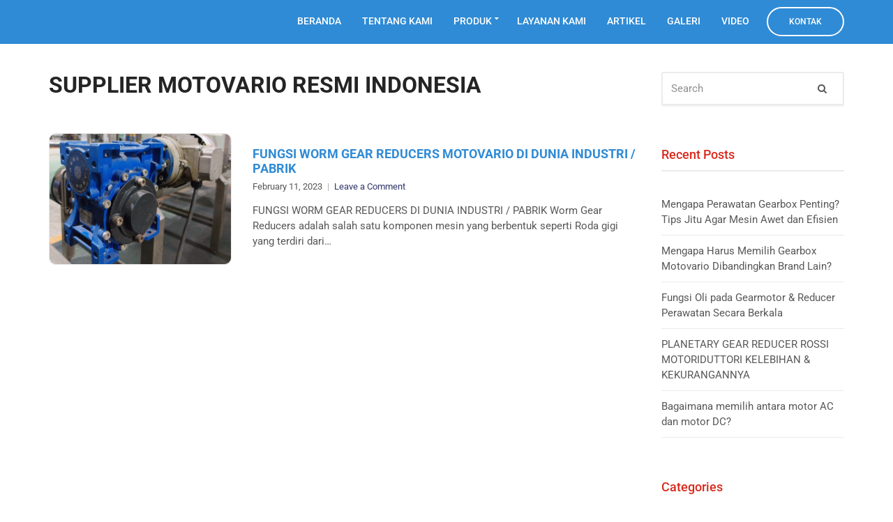

--- FILE ---
content_type: text/html; charset=UTF-8
request_url: https://gearmotorindo.com/tag/supplier-motovario-resmi-indonesia/
body_size: 9817
content:
<!doctype html><html dir="ltr" lang="en-US" prefix="og: https://ogp.me/ns#"><head><meta charset="UTF-8"><meta name="viewport" content="width=device-width, initial-scale=1"><title>SUPPLIER MOTOVARIO RESMI INDONESIA - PT. Multi Teknik Telaga Indonesia</title><meta name="robots" content="max-image-preview:large" /><link rel="canonical" href="https://gearmotorindo.com/tag/supplier-motovario-resmi-indonesia/" /><meta name="generator" content="All in One SEO (AIOSEO) 4.9.3" /> <script type="application/ld+json" class="aioseo-schema">{"@context":"https:\/\/schema.org","@graph":[{"@type":"BreadcrumbList","@id":"https:\/\/gearmotorindo.com\/tag\/supplier-motovario-resmi-indonesia\/#breadcrumblist","itemListElement":[{"@type":"ListItem","@id":"https:\/\/gearmotorindo.com#listItem","position":1,"name":"Home","item":"https:\/\/gearmotorindo.com","nextItem":{"@type":"ListItem","@id":"https:\/\/gearmotorindo.com\/tag\/supplier-motovario-resmi-indonesia\/#listItem","name":"SUPPLIER MOTOVARIO RESMI INDONESIA"}},{"@type":"ListItem","@id":"https:\/\/gearmotorindo.com\/tag\/supplier-motovario-resmi-indonesia\/#listItem","position":2,"name":"SUPPLIER MOTOVARIO RESMI INDONESIA","previousItem":{"@type":"ListItem","@id":"https:\/\/gearmotorindo.com#listItem","name":"Home"}}]},{"@type":"CollectionPage","@id":"https:\/\/gearmotorindo.com\/tag\/supplier-motovario-resmi-indonesia\/#collectionpage","url":"https:\/\/gearmotorindo.com\/tag\/supplier-motovario-resmi-indonesia\/","name":"SUPPLIER MOTOVARIO RESMI INDONESIA - PT. Multi Teknik Telaga Indonesia","inLanguage":"en-US","isPartOf":{"@id":"https:\/\/gearmotorindo.com\/#website"},"breadcrumb":{"@id":"https:\/\/gearmotorindo.com\/tag\/supplier-motovario-resmi-indonesia\/#breadcrumblist"}},{"@type":"Organization","@id":"https:\/\/gearmotorindo.com\/#organization","name":"PT. Multi Teknik Telaga Indonesia","description":"Sole Distributor in Indonesia","url":"https:\/\/gearmotorindo.com\/"},{"@type":"WebSite","@id":"https:\/\/gearmotorindo.com\/#website","url":"https:\/\/gearmotorindo.com\/","name":"PT. Multi Teknik Telaga Indonesia","description":"Sole Distributor in Indonesia","inLanguage":"en-US","publisher":{"@id":"https:\/\/gearmotorindo.com\/#organization"}}]}</script> <link rel='dns-prefetch' href='//static.addtoany.com' /><link rel="alternate" type="application/rss+xml" title="PT. Multi Teknik Telaga Indonesia &raquo; Feed" href="https://gearmotorindo.com/feed/" /><link rel="alternate" type="application/rss+xml" title="PT. Multi Teknik Telaga Indonesia &raquo; Comments Feed" href="https://gearmotorindo.com/comments/feed/" /><link rel="alternate" type="application/rss+xml" title="PT. Multi Teknik Telaga Indonesia &raquo; SUPPLIER MOTOVARIO RESMI INDONESIA Tag Feed" href="https://gearmotorindo.com/tag/supplier-motovario-resmi-indonesia/feed/" /><style id='wp-img-auto-sizes-contain-inline-css' type='text/css'>img:is([sizes=auto i],[sizes^="auto," i]){contain-intrinsic-size:3000px 1500px}</style><style id='wp-emoji-styles-inline-css' type='text/css'>img.wp-smiley,img.emoji{display:inline!important;border:none!important;box-shadow:none!important;height:1em!important;width:1em!important;margin:0 0.07em!important;vertical-align:-0.1em!important;background:none!important;padding:0!important}</style><link data-optimized="1" rel='stylesheet' id='wp-block-library-css' href='https://gearmotorindo.com/wp-content/litespeed/css/7889c9564abddc0db502ab3442630385.css?ver=69aa6' type='text/css' media='all' /><style id='global-styles-inline-css' type='text/css'>:root{--wp--preset--aspect-ratio--square:1;--wp--preset--aspect-ratio--4-3:4/3;--wp--preset--aspect-ratio--3-4:3/4;--wp--preset--aspect-ratio--3-2:3/2;--wp--preset--aspect-ratio--2-3:2/3;--wp--preset--aspect-ratio--16-9:16/9;--wp--preset--aspect-ratio--9-16:9/16;--wp--preset--color--black:#000000;--wp--preset--color--cyan-bluish-gray:#abb8c3;--wp--preset--color--white:#ffffff;--wp--preset--color--pale-pink:#f78da7;--wp--preset--color--vivid-red:#cf2e2e;--wp--preset--color--luminous-vivid-orange:#ff6900;--wp--preset--color--luminous-vivid-amber:#fcb900;--wp--preset--color--light-green-cyan:#7bdcb5;--wp--preset--color--vivid-green-cyan:#00d084;--wp--preset--color--pale-cyan-blue:#8ed1fc;--wp--preset--color--vivid-cyan-blue:#0693e3;--wp--preset--color--vivid-purple:#9b51e0;--wp--preset--gradient--vivid-cyan-blue-to-vivid-purple:linear-gradient(135deg,rgb(6,147,227) 0%,rgb(155,81,224) 100%);--wp--preset--gradient--light-green-cyan-to-vivid-green-cyan:linear-gradient(135deg,rgb(122,220,180) 0%,rgb(0,208,130) 100%);--wp--preset--gradient--luminous-vivid-amber-to-luminous-vivid-orange:linear-gradient(135deg,rgb(252,185,0) 0%,rgb(255,105,0) 100%);--wp--preset--gradient--luminous-vivid-orange-to-vivid-red:linear-gradient(135deg,rgb(255,105,0) 0%,rgb(207,46,46) 100%);--wp--preset--gradient--very-light-gray-to-cyan-bluish-gray:linear-gradient(135deg,rgb(238,238,238) 0%,rgb(169,184,195) 100%);--wp--preset--gradient--cool-to-warm-spectrum:linear-gradient(135deg,rgb(74,234,220) 0%,rgb(151,120,209) 20%,rgb(207,42,186) 40%,rgb(238,44,130) 60%,rgb(251,105,98) 80%,rgb(254,248,76) 100%);--wp--preset--gradient--blush-light-purple:linear-gradient(135deg,rgb(255,206,236) 0%,rgb(152,150,240) 100%);--wp--preset--gradient--blush-bordeaux:linear-gradient(135deg,rgb(254,205,165) 0%,rgb(254,45,45) 50%,rgb(107,0,62) 100%);--wp--preset--gradient--luminous-dusk:linear-gradient(135deg,rgb(255,203,112) 0%,rgb(199,81,192) 50%,rgb(65,88,208) 100%);--wp--preset--gradient--pale-ocean:linear-gradient(135deg,rgb(255,245,203) 0%,rgb(182,227,212) 50%,rgb(51,167,181) 100%);--wp--preset--gradient--electric-grass:linear-gradient(135deg,rgb(202,248,128) 0%,rgb(113,206,126) 100%);--wp--preset--gradient--midnight:linear-gradient(135deg,rgb(2,3,129) 0%,rgb(40,116,252) 100%);--wp--preset--font-size--small:13px;--wp--preset--font-size--medium:20px;--wp--preset--font-size--large:36px;--wp--preset--font-size--x-large:42px;--wp--preset--spacing--20:0.44rem;--wp--preset--spacing--30:0.67rem;--wp--preset--spacing--40:1rem;--wp--preset--spacing--50:1.5rem;--wp--preset--spacing--60:2.25rem;--wp--preset--spacing--70:3.38rem;--wp--preset--spacing--80:5.06rem;--wp--preset--shadow--natural:6px 6px 9px rgba(0, 0, 0, 0.2);--wp--preset--shadow--deep:12px 12px 50px rgba(0, 0, 0, 0.4);--wp--preset--shadow--sharp:6px 6px 0px rgba(0, 0, 0, 0.2);--wp--preset--shadow--outlined:6px 6px 0px -3px rgb(255, 255, 255), 6px 6px rgb(0, 0, 0);--wp--preset--shadow--crisp:6px 6px 0px rgb(0, 0, 0)}:where(.is-layout-flex){gap:.5em}:where(.is-layout-grid){gap:.5em}body .is-layout-flex{display:flex}.is-layout-flex{flex-wrap:wrap;align-items:center}.is-layout-flex>:is(*,div){margin:0}body .is-layout-grid{display:grid}.is-layout-grid>:is(*,div){margin:0}:where(.wp-block-columns.is-layout-flex){gap:2em}:where(.wp-block-columns.is-layout-grid){gap:2em}:where(.wp-block-post-template.is-layout-flex){gap:1.25em}:where(.wp-block-post-template.is-layout-grid){gap:1.25em}.has-black-color{color:var(--wp--preset--color--black)!important}.has-cyan-bluish-gray-color{color:var(--wp--preset--color--cyan-bluish-gray)!important}.has-white-color{color:var(--wp--preset--color--white)!important}.has-pale-pink-color{color:var(--wp--preset--color--pale-pink)!important}.has-vivid-red-color{color:var(--wp--preset--color--vivid-red)!important}.has-luminous-vivid-orange-color{color:var(--wp--preset--color--luminous-vivid-orange)!important}.has-luminous-vivid-amber-color{color:var(--wp--preset--color--luminous-vivid-amber)!important}.has-light-green-cyan-color{color:var(--wp--preset--color--light-green-cyan)!important}.has-vivid-green-cyan-color{color:var(--wp--preset--color--vivid-green-cyan)!important}.has-pale-cyan-blue-color{color:var(--wp--preset--color--pale-cyan-blue)!important}.has-vivid-cyan-blue-color{color:var(--wp--preset--color--vivid-cyan-blue)!important}.has-vivid-purple-color{color:var(--wp--preset--color--vivid-purple)!important}.has-black-background-color{background-color:var(--wp--preset--color--black)!important}.has-cyan-bluish-gray-background-color{background-color:var(--wp--preset--color--cyan-bluish-gray)!important}.has-white-background-color{background-color:var(--wp--preset--color--white)!important}.has-pale-pink-background-color{background-color:var(--wp--preset--color--pale-pink)!important}.has-vivid-red-background-color{background-color:var(--wp--preset--color--vivid-red)!important}.has-luminous-vivid-orange-background-color{background-color:var(--wp--preset--color--luminous-vivid-orange)!important}.has-luminous-vivid-amber-background-color{background-color:var(--wp--preset--color--luminous-vivid-amber)!important}.has-light-green-cyan-background-color{background-color:var(--wp--preset--color--light-green-cyan)!important}.has-vivid-green-cyan-background-color{background-color:var(--wp--preset--color--vivid-green-cyan)!important}.has-pale-cyan-blue-background-color{background-color:var(--wp--preset--color--pale-cyan-blue)!important}.has-vivid-cyan-blue-background-color{background-color:var(--wp--preset--color--vivid-cyan-blue)!important}.has-vivid-purple-background-color{background-color:var(--wp--preset--color--vivid-purple)!important}.has-black-border-color{border-color:var(--wp--preset--color--black)!important}.has-cyan-bluish-gray-border-color{border-color:var(--wp--preset--color--cyan-bluish-gray)!important}.has-white-border-color{border-color:var(--wp--preset--color--white)!important}.has-pale-pink-border-color{border-color:var(--wp--preset--color--pale-pink)!important}.has-vivid-red-border-color{border-color:var(--wp--preset--color--vivid-red)!important}.has-luminous-vivid-orange-border-color{border-color:var(--wp--preset--color--luminous-vivid-orange)!important}.has-luminous-vivid-amber-border-color{border-color:var(--wp--preset--color--luminous-vivid-amber)!important}.has-light-green-cyan-border-color{border-color:var(--wp--preset--color--light-green-cyan)!important}.has-vivid-green-cyan-border-color{border-color:var(--wp--preset--color--vivid-green-cyan)!important}.has-pale-cyan-blue-border-color{border-color:var(--wp--preset--color--pale-cyan-blue)!important}.has-vivid-cyan-blue-border-color{border-color:var(--wp--preset--color--vivid-cyan-blue)!important}.has-vivid-purple-border-color{border-color:var(--wp--preset--color--vivid-purple)!important}.has-vivid-cyan-blue-to-vivid-purple-gradient-background{background:var(--wp--preset--gradient--vivid-cyan-blue-to-vivid-purple)!important}.has-light-green-cyan-to-vivid-green-cyan-gradient-background{background:var(--wp--preset--gradient--light-green-cyan-to-vivid-green-cyan)!important}.has-luminous-vivid-amber-to-luminous-vivid-orange-gradient-background{background:var(--wp--preset--gradient--luminous-vivid-amber-to-luminous-vivid-orange)!important}.has-luminous-vivid-orange-to-vivid-red-gradient-background{background:var(--wp--preset--gradient--luminous-vivid-orange-to-vivid-red)!important}.has-very-light-gray-to-cyan-bluish-gray-gradient-background{background:var(--wp--preset--gradient--very-light-gray-to-cyan-bluish-gray)!important}.has-cool-to-warm-spectrum-gradient-background{background:var(--wp--preset--gradient--cool-to-warm-spectrum)!important}.has-blush-light-purple-gradient-background{background:var(--wp--preset--gradient--blush-light-purple)!important}.has-blush-bordeaux-gradient-background{background:var(--wp--preset--gradient--blush-bordeaux)!important}.has-luminous-dusk-gradient-background{background:var(--wp--preset--gradient--luminous-dusk)!important}.has-pale-ocean-gradient-background{background:var(--wp--preset--gradient--pale-ocean)!important}.has-electric-grass-gradient-background{background:var(--wp--preset--gradient--electric-grass)!important}.has-midnight-gradient-background{background:var(--wp--preset--gradient--midnight)!important}.has-small-font-size{font-size:var(--wp--preset--font-size--small)!important}.has-medium-font-size{font-size:var(--wp--preset--font-size--medium)!important}.has-large-font-size{font-size:var(--wp--preset--font-size--large)!important}.has-x-large-font-size{font-size:var(--wp--preset--font-size--x-large)!important}</style><style id='classic-theme-styles-inline-css' type='text/css'>/*! This file is auto-generated */
.wp-block-button__link{color:#fff;background-color:#32373c;border-radius:9999px;box-shadow:none;text-decoration:none;padding:calc(.667em + 2px) calc(1.333em + 2px);font-size:1.125em}.wp-block-file__button{background:#32373c;color:#fff;text-decoration:none}</style><link data-optimized="1" rel='stylesheet' id='font-awesome-css' href='https://gearmotorindo.com/wp-content/litespeed/css/29b741efe51d33a2ff4870f249b8b0e6.css?ver=5ea7c' type='text/css' media='all' /><link data-optimized="1" rel='stylesheet' id='lcb-css-movement-css' href='https://gearmotorindo.com/wp-content/litespeed/css/1630b911a1a4aaa1f9c70d470e6710b0.css?ver=a7ffb' type='text/css' media='all' /><link data-optimized="1" rel='stylesheet' id='lcb-css-main-css' href='https://gearmotorindo.com/wp-content/litespeed/css/7cc4846209427d1c52d59f1cc9966222.css?ver=84a40' type='text/css' media='all' /><link data-optimized="1" rel='stylesheet' id='slick-css' href='https://gearmotorindo.com/wp-content/litespeed/css/6097767860cdd74deca2a1d01b9cb10b.css?ver=b7697' type='text/css' media='all' /><link data-optimized="1" rel='stylesheet' id='maxslider-css' href='https://gearmotorindo.com/wp-content/litespeed/css/7ffff39b16a4a43901979fa824ec9c16.css?ver=dc0b6' type='text/css' media='all' /><link data-optimized="1" rel='stylesheet' id='jquery-magnific-popup-css' href='https://gearmotorindo.com/wp-content/litespeed/css/0168f3e59d8b5937f31b1e1ab80400b6.css?ver=fb35b' type='text/css' media='all' /><link data-optimized="1" rel='stylesheet' id='blockchain-google-font-css' href='https://gearmotorindo.com/wp-content/litespeed/css/d50e75492584de3ad87871b705f142d6.css?ver=142d6' type='text/css' media='all' /><link data-optimized="1" rel='stylesheet' id='blockchain-base-css' href='https://gearmotorindo.com/wp-content/litespeed/css/1582a9525faea70b06f0816ed06db8ee.css?ver=d8007' type='text/css' media='all' /><link data-optimized="1" rel='stylesheet' id='mmenu-css' href='https://gearmotorindo.com/wp-content/litespeed/css/43fe256b3b7614c4645533ad6db42953.css?ver=be8ed' type='text/css' media='all' /><link data-optimized="1" rel='stylesheet' id='datatables-css' href='https://gearmotorindo.com/wp-content/litespeed/css/70b5d69104e20a8308d7f349c6cfbec1.css?ver=2cd8a' type='text/css' media='all' /><link data-optimized="1" rel='stylesheet' id='blockchain-style-css' href='https://gearmotorindo.com/wp-content/litespeed/css/46ace8635a82ee939b848c3c0afbcac3.css?ver=b515b' type='text/css' media='all' /><style id='blockchain-style-inline-css' type='text/css'></style><link data-optimized="1" rel='stylesheet' id='addtoany-css' href='https://gearmotorindo.com/wp-content/litespeed/css/89ba70755c358a80797a70ea7e9d8475.css?ver=645d0' type='text/css' media='all' /> <script type="text/javascript" src="https://gearmotorindo.com/wp-includes/js/jquery/jquery.min.js?ver=3.7.1" id="jquery-core-js"></script> <script data-optimized="1" type="text/javascript" src="https://gearmotorindo.com/wp-content/litespeed/js/0fe176694fa8985d514072123bd03ed5.js?ver=75a99" id="jquery-migrate-js"></script> <script data-optimized="1" type="text/javascript" src="https://gearmotorindo.com/wp-content/litespeed/js/4d4fa6ee3e168f7e80c0ee6c7c3f7f42.js?ver=95288" id="lead_call_button_movement_script-js"></script> <script data-optimized="1" type="text/javascript" src="https://gearmotorindo.com/wp-content/litespeed/js/515cbcb659305e365f33ed68c821b72d.js?ver=bb124" id="lead_call_button_script-js"></script> <script data-optimized="1" type="text/javascript" id="addtoany-core-js-before">window.a2a_config=window.a2a_config||{};a2a_config.callbacks=[];a2a_config.overlays=[];a2a_config.templates={}</script> <script data-optimized="1" type="text/javascript" defer src="https://gearmotorindo.com/wp-content/litespeed/js/443bab7be7b27fd51645b533f712b61e.js?ver=2b61e" id="addtoany-core-js"></script> <script data-optimized="1" type="text/javascript" defer src="https://gearmotorindo.com/wp-content/litespeed/js/ab61eef4fc9b70d21350453166d6a183.js?ver=264f0" id="addtoany-jquery-js"></script> <link rel="https://api.w.org/" href="https://gearmotorindo.com/wp-json/" /><link rel="alternate" title="JSON" type="application/json" href="https://gearmotorindo.com/wp-json/wp/v2/tags/1161" /><link rel="EditURI" type="application/rsd+xml" title="RSD" href="https://gearmotorindo.com/xmlrpc.php?rsd" /><meta name="generator" content="WordPress 6.9" /><style type="text/css"></style><style>.scroll-back-to-top-wrapper{position:fixed;opacity:0;visibility:hidden;overflow:hidden;text-align:center;z-index:99999999;background-color:#777;color:#eee;width:50px;height:48px;line-height:48px;right:30px;bottom:30px;padding-top:2px;border-top-left-radius:10px;border-top-right-radius:10px;border-bottom-right-radius:10px;border-bottom-left-radius:10px;-webkit-transition:all 0.5s ease-in-out;-moz-transition:all 0.5s ease-in-out;-ms-transition:all 0.5s ease-in-out;-o-transition:all 0.5s ease-in-out;transition:all 0.5s ease-in-out}.scroll-back-to-top-wrapper:hover{background-color:#888;color:#eee}.scroll-back-to-top-wrapper.show{visibility:visible;cursor:pointer;opacity:1}.scroll-back-to-top-wrapper i.fa{line-height:inherit}.scroll-back-to-top-wrapper .fa-lg{vertical-align:0}</style><style type="text/css" id="wp-custom-css">.box-home{margin:20px 0;width:25%;float:left;padding-left:15px;font-size:17px;font-weight:300}@media (max-width:790px){.box-home{margin:15px 0;width:100%;float:left;font-size:17px;font-weight:300}}.main{padding:40px 0}.footer{border-top:0}.page-id-431 .head-intro{display:none}.head-sticky.is-stuck{z-index:99;padding:10px 0;background-color:#2f8bd5;border-bottom:1px solid #2f8bd5}.entry-item-thumb{margin-bottom:15px;border:1px solid #e9e9e9;border-radius:9px}.item-filter{display:inline-block;font-weight:400;margin:0;line-height:normal;border:0;box-shadow:none;text-align:center;vertical-align:middle;cursor:pointer;white-space:nowrap;-webkit-transition:.18s background-color ease,.18s color ease,.18s border-color ease;transition:.18s background-color ease,.18s color ease,.18s border-color ease;-webkit-user-select:none;-moz-user-select:none;-ms-user-select:none;user-select:none;border-radius:0;width:auto;height:auto;background-image:none;color:#585858;background-color:#fff0;border:2px solid #909090;border-radius:30px;text-transform:uppercase;font-weight:700;padding:10px 22px 9px;font-size:12px;margin:0 5px 5px}.item-filter:hover{text-decoration:none;color:#fff;background-color:#909090}.filter-active{color:#fff;border-color:#909090;background-color:#909090}.page-hero::before{content:"";position:absolute;top:0;bottom:0;left:0;right:0;z-index:12;background-color:#fff0}.page-hero-lg .page-hero-title{font-size:42px;text-shadow:1px 3px 5px #888}.btn-transparent{text-shadow:1px 1px 1px #888}.page-hero{background-color:#fff;background-repeat:repeat;background-position:center center;background-attachment:scroll;padding:50px 0}.head-mast{padding:10px 0;background-repeat:no-repeat;background-size:cover;background-position:top center;border-bottom:1px solid #308bd5}.header{position:relative;z-index:20;background-color:#2f8bd5}.site-logo{font-size:36px;margin:0;margin-top:10px;font-weight:700;color:inherit}.footer a{color:#fff}.footer a:hover{color:#101010}.ci-box-callout{padding:25px;border:2px solid #308bd5;background:#efefef;border-radius:3px}footer a.btn.btn-block{background:#17ce3e;border:2px solid #17ce3e}@media (max-width:790px){.main_buttons .on i{font-size:28px;display:block;margin-bottom:4px}.main_buttons{z-index:99999;display:block;position:fixed;left:0;bottom:0;width:100%;height:10px;box-shadow:inset 0 4px 14px -7px #404040;text-align:center;display:table}.main_buttons .on{padding:4px 0;display:table-cell}.alignleft{float:left;margin:7px 13px 7px 0}}.scroll-back-to-top-wrapper{right:5px;bottom:75px}.navigation-main ul{padding:7px;list-style:none;background-color:#2f8bd5;min-width:200px;border-radius:3px;box-shadow:0 0 24px rgb(0 0 0 / .08);margin-left:-7px;width:365px}.navigation-main li li a:hover{background:#ccc}.navigation-main li li a{padding:9px 15px;font-size:14px;color:#fff;border-radius:3px;width:350px;float:left}.navigation-main .nav-button>a{border:2px solid #fff;border-radius:30px;padding:12px 30px;margin-left:10px;font-size:12px}.entry-item-thumb img{border-radius:9px}a.cisc-button.cisc-shortcode-scheme-blue2{background:#ec1b2f;padding:10px 40px 10px 40px;color:#fff}a.cisc-button.cisc-shortcode-scheme-blue2:hover{background:#af0f1e}.footer{border-top:1px solid #2f8bd5;background-color:#2f8bd5;color:#fff}img.brand{border-radius:4px}.brand-logo{display:inline-block;margin:15px 5px;max-width:200px}.navigation-main>li:hover>a,.navigation-main>li>a:focus,.navigation-main>.current-menu-item>a,.navigation-main>.current-menu-parent>a,.navigation-main>.current-menu-ancestor>a{border-color:#fff}.navigation-main .nav-button>a:hover{border:2px solid #fff;border-radius:30px;padding:12px 30px;margin-left:10px;font-size:12px;background-color:#fff;color:#2f8bd5}.navigation-main>li>a{padding:10px 0;margin:0 15px;text-transform:uppercase;font-weight:500;border-bottom:2px solid #fff0;color:#fff}.navigation-main li li:hover>a,.navigation-main li li>a:focus,.navigation-main li .current-menu-item>a,.navigation-main li .current-menu-parent>a,.navigation-main li .current-menu-ancestor>a{background-color:#fff;color:#2f8bd5}.btn-transparent{border:2px solid #308bd5}.btn-transparent:hover{border:2px solid #0c6ab7;background-color:#0c6ab7}.site-logo a{color:#fff}.btn-block{border:2px solid #0a99fb;background-color:#0a99fb}.btn-block:hover{border:2px solid #037cd0;background-color:#037cd0}.button,.woocommerce-Button,.comment-reply-link,input[type="submit"],input[type="reset"],button{border:2px solid #ffffff4f;background-color:#cc0909}a.cisc-button.cisc-shortcode-scheme-blue{background:#46bed6;padding:4px 14px 4px 14px;color:#fff}.footer .ci-box-callout{border:0;background-color:#c2e1ff45}.entry-content table{border-width:1px 0 0 1px;margin-bottom:24px;background:#d1e8ff33}.mobile-nav-trigger{float:right;text-transform:uppercase;font-weight:500;color:#fff}.entry-item-title a{color:#308bd5}.entry-item-title a:hover{color:#0a5694}.widget_categories li a:hover,.widget_archive li a:hover{border-color:#da291c;color:#da291c}a{color:#585858;text-decoration:none}.widget-title{font-weight:500;color:#da291c}a:hover{color:#da291c;text-decoration:none}.entry-tags a:hover,.tag-cloud-link:hover{border:1px solid #da291c;background:#da291c}.navigation a:hover{border-color:#da291c}.footer .widget-title{color:currentColor;border-color:#fff}.footer-info{border-top:1px solid #fff}.entry-content td{border-bottom:1px solid #888}.footer .ci-contact-widget-item i{color:#fff}.footer .ci-contact-widget-item{border-color:#fff}.footer .item-btn{background-color:#0063b3}.footer .item-btn:hover{background-color:#0277d6}</style> <script src='https://www.google.com/recaptcha/api.js'></script> </head><body class="archive tag tag-supplier-motovario-resmi-indonesia tag-1161 wp-theme-blockchain"><div id="fb-root"></div> <script>(function(d,s,id){var js,fjs=d.getElementsByTagName(s)[0];if(d.getElementById(id))return;js=d.createElement(s);js.id=id;js.src='https://connect.facebook.net/en_US/sdk.js#xfbml=1&version=v3.0';fjs.parentNode.insertBefore(js,fjs)}(document,'script','facebook-jssdk'))</script> <div id="page"><header class="header"><div class="head-mast head-sticky"><div class="container"><div class="row align-items-center"><div class="col-lg-3 col-md-6 col-8"><div class="site-branding"></div></div><div class="col-lg-9 col-md-6 col-4"><nav class="nav"><ul id="header-menu-1" class="navigation-main navigation-main-right"><li id="menu-item-17" class="menu-item menu-item-type-post_type menu-item-object-page menu-item-home menu-item-17"><a href="https://gearmotorindo.com/">Beranda</a></li><li id="menu-item-21" class="menu-item menu-item-type-post_type menu-item-object-page menu-item-21"><a href="https://gearmotorindo.com/tentang-kami/">Tentang Kami</a></li><li id="menu-item-20" class="menu-item menu-item-type-post_type menu-item-object-page menu-item-has-children menu-item-20"><a href="https://gearmotorindo.com/produk/">Produk</a><ul class="sub-menu"><li id="menu-item-137" class="menu-item menu-item-type-post_type menu-item-object-blockchain_portfolio menu-item-137"><a href="https://gearmotorindo.com/portfolio/brake-motor-m-g-m-s-p-a/">M.G.M Motori Elettrici S.p.A Brake Motors</a></li><li id="menu-item-138" class="menu-item menu-item-type-post_type menu-item-object-blockchain_portfolio menu-item-138"><a href="https://gearmotorindo.com/portfolio/marelli-motori-electric-motor/">Marelli Motori Electric Motor</a></li><li id="menu-item-139" class="menu-item menu-item-type-post_type menu-item-object-blockchain_portfolio menu-item-139"><a href="https://gearmotorindo.com/portfolio/marelli-motori-explosion-proof-motor/">Marelli Motori Explosion Proof Motor</a></li><li id="menu-item-140" class="menu-item menu-item-type-post_type menu-item-object-blockchain_portfolio menu-item-140"><a href="https://gearmotorindo.com/portfolio/motovario/">Motovario Gear Reducers and Gearmotor</a></li><li id="menu-item-141" class="menu-item menu-item-type-post_type menu-item-object-blockchain_portfolio menu-item-141"><a href="https://gearmotorindo.com/portfolio/rossi-motoriduttori/">Rossi Motoriduttori Gear Reducers and Gearmotors</a></li></ul></li><li id="menu-item-19" class="menu-item menu-item-type-post_type menu-item-object-page menu-item-19"><a href="https://gearmotorindo.com/layanan-kami/">Layanan Kami</a></li><li id="menu-item-27" class="menu-item menu-item-type-post_type menu-item-object-page current_page_parent menu-item-27"><a href="https://gearmotorindo.com/artikel/">Artikel</a></li><li id="menu-item-24" class="menu-item menu-item-type-post_type menu-item-object-page menu-item-24"><a href="https://gearmotorindo.com/galeri/">Galeri</a></li><li id="menu-item-406" class="menu-item menu-item-type-post_type menu-item-object-page menu-item-406"><a href="https://gearmotorindo.com/video/">Video</a></li><li id="menu-item-18" class="nav-button menu-item menu-item-type-post_type menu-item-object-page menu-item-18"><a href="https://gearmotorindo.com/kontak/">Kontak</a></li></ul></nav>
<a href="#mobilemenu" class="mobile-nav-trigger"><i class="fa fa-navicon"></i> Menu</a></div></div></div></div></header><div id="mobilemenu"><ul></ul></div><main class="main"><div class="container"><div class="row"><div class="col-lg-9 col-12"><header class="entry-header"><h1 class="entry-title">
SUPPLIER MOTOVARIO RESMI INDONESIA</h1></header><div class="row row-items row-isotope"><div class="col-12"><div class="entry-item"><figure class="entry-item-thumb">
<a href="https://gearmotorindo.com/fungsi-worm-gear-reducers-motovario-di-dunia-industri-pabrik/">
<img width="555" height="400" src="https://gearmotorindo.com/wp-content/uploads/2023/02/www.gearmotorindo.com_-1-555x400.jpg" class="attachment-blockchain_item size-blockchain_item wp-post-image" alt="" decoding="async" fetchpriority="high" />			</a></figure><div class="entry-item-content"><h2 class="entry-item-title">
<a href="https://gearmotorindo.com/fungsi-worm-gear-reducers-motovario-di-dunia-industri-pabrik/">
FUNGSI WORM GEAR REDUCERS MOTOVARIO DI DUNIA INDUSTRI / PABRIK			</a></h2><div class="entry-meta">		<span class="entry-meta-item">
<time datetime="2023-02-11T10:46:03+00:00">February 11, 2023</time>
</span>
<span class="entry-meta-item entry-comments-link">
<a href="https://gearmotorindo.com/fungsi-worm-gear-reducers-motovario-di-dunia-industri-pabrik/#respond">Leave a Comment<span class="screen-reader-text"> on FUNGSI WORM GEAR REDUCERS MOTOVARIO DI DUNIA INDUSTRI / PABRIK</span></a>			</span></div><div class="entry-item-excerpt"><p>FUNGSI WORM GEAR REDUCERS DI DUNIA INDUSTRI / PABRIK Worm Gear Reducers adalah salah satu komponen mesin yang berbentuk seperti Roda gigi yang terdiri dari&#8230;</p></div></div></div></div></div></div><div class="col-lg-3 col-12"><div class="sidebar"><aside id="search-2" class="widget widget_search"><form action="https://gearmotorindo.com/" method="get" class="searchform" role="search"><div>
<label for="s" class="screen-reader-text">Search for:</label>
<input type="search" id="s" name="s" value="" placeholder="Search">
<button class="searchsubmit" type="submit"><i class="fa fa-search"></i><span class="screen-reader-text"> Search</span></button></div></form></aside><aside id="recent-posts-2" class="widget widget_recent_entries"><h3 class="widget-title">Recent Posts</h3><ul><li>
<a href="https://gearmotorindo.com/mengapa-perawatan-gearbox-penting-tips-jitu-agar-mesin-awet-dan-efisien/">Mengapa Perawatan Gearbox Penting? Tips Jitu Agar Mesin Awet dan Efisien</a></li><li>
<a href="https://gearmotorindo.com/mengapa-harus-memilih-gearbox-motovario-dibandingkan-brand-lain/">Mengapa Harus Memilih Gearbox Motovario Dibandingkan Brand Lain?</a></li><li>
<a href="https://gearmotorindo.com/fungsi-oli-pada-gearmotor-reducer-perawatan-secara-berkala/">Fungsi Oli pada Gearmotor &#038; Reducer Perawatan Secara Berkala</a></li><li>
<a href="https://gearmotorindo.com/planetary-gear-reducer-rossi-motoriduttori-kelebihan-kekurangannya/">PLANETARY GEAR REDUCER ROSSI MOTORIDUTTORI KELEBIHAN &#038; KEKURANGANNYA</a></li><li>
<a href="https://gearmotorindo.com/bagaimana-memilih-antara-motor-ac-dan-motor-dc/">Bagaimana memilih antara motor AC dan motor DC?</a></li></ul></aside><aside id="categories-2" class="widget widget_categories"><h3 class="widget-title">Categories</h3><ul><li class="cat-item cat-item-9"><a href="https://gearmotorindo.com/category/artikel/">Artikel</a></li><li class="cat-item cat-item-6"><a href="https://gearmotorindo.com/category/berita/">Berita</a></li><li class="cat-item cat-item-7"><a href="https://gearmotorindo.com/category/promo/">Promo</a></li><li class="cat-item cat-item-8"><a href="https://gearmotorindo.com/category/tips/">Tips</a></li><li class="cat-item cat-item-1"><a href="https://gearmotorindo.com/category/uncategorized/">Uncategorized</a></li></ul></aside><aside id="archives-2" class="widget widget_archive"><h3 class="widget-title">Archives</h3><ul><li><a href='https://gearmotorindo.com/2025/09/'>September 2025</a></li><li><a href='https://gearmotorindo.com/2025/08/'>August 2025</a></li><li><a href='https://gearmotorindo.com/2025/04/'>April 2025</a></li><li><a href='https://gearmotorindo.com/2024/09/'>September 2024</a></li><li><a href='https://gearmotorindo.com/2023/06/'>June 2023</a></li><li><a href='https://gearmotorindo.com/2023/02/'>February 2023</a></li><li><a href='https://gearmotorindo.com/2023/01/'>January 2023</a></li><li><a href='https://gearmotorindo.com/2022/10/'>October 2022</a></li><li><a href='https://gearmotorindo.com/2022/09/'>September 2022</a></li><li><a href='https://gearmotorindo.com/2020/09/'>September 2020</a></li><li><a href='https://gearmotorindo.com/2020/07/'>July 2020</a></li><li><a href='https://gearmotorindo.com/2020/03/'>March 2020</a></li><li><a href='https://gearmotorindo.com/2019/10/'>October 2019</a></li><li><a href='https://gearmotorindo.com/2019/05/'>May 2019</a></li><li><a href='https://gearmotorindo.com/2018/10/'>October 2018</a></li></ul></aside></div></div></div></div></main><footer class="footer"><div class="footer-widgets"><div class="container"><div class="row"><div class="col-lg-3 col-md-6 col-12"><aside id="text-4" class="widget widget_text"><h3 class="widget-title">Kontak Kami</h3><div class="textwidget"><p>MUHAMAD IDRUS</p><ul class="ci-contact-widget-items"><li class="ci-contact-widget-item"><i class="fa fa-phone"></i>+62 811 1110 446</li><li class="ci-contact-widget-item"><i class="fa fa-whatsapp"></i>+62 811 1110 446</li><li class="ci-contact-widget-item"><i class="fa fa-envelope"></i>multiteknikidrus@gmail.com</li><li class="ci-contact-widget-item"><i class="fa fa-map-marker"></i>Jl. Daan Mogot 119 Blok C 12 Jakarta 11510</li></ul></div></aside></div><div class="col-lg-3 col-md-6 col-12"><aside id="ci-buttons-2" class="widget widget_ci-buttons"><h3 class="widget-title">Let&#8217;s Join With Us</h3><div class="widget-button-list">						<a href="https://www.facebook.com/gearmotorindo.gearmotorindo.3" class="item-btn item-btn-sm">
<span class="item-btn-icon">
<i class="fa fa-facebook-square"></i>
</span><div class="item-btn-content">
<span class="item-btn-title">Facebook</span></div>
</a>
<a href="https://www.instagram.com/gearmotorindo/" class="item-btn item-btn-sm">
<span class="item-btn-icon">
<i class="fa fa-instagram"></i>
</span><div class="item-btn-content">
<span class="item-btn-title">Instagram</span></div>
</a>
<a href="https://www.linkedin.com/in/muhamad-idrus-882666156/" class="item-btn item-btn-sm">
<span class="item-btn-icon">
<i class="fa fa-linkedin"></i>
</span><div class="item-btn-content">
<span class="item-btn-title">Linkedin</span></div>
</a></div></aside></div><div class="col-lg-3 col-md-6 col-12"></div><div class="col-lg-3 col-md-6 col-12"></div></div></div></div><div class="footer-info"><div class="container"><div class="row align-items-center"><div class="col-lg-6 col-12"><p class="footer-copy text-lg-left text-center">Copyright 2025</p></div><div class="col-lg-6 col-12"></div></div></div></div></footer></div> <script type="speculationrules">{"prefetch":[{"source":"document","where":{"and":[{"href_matches":"/*"},{"not":{"href_matches":["/wp-*.php","/wp-admin/*","/wp-content/uploads/*","/wp-content/*","/wp-content/plugins/*","/wp-content/themes/blockchain/*","/*\\?(.+)"]}},{"not":{"selector_matches":"a[rel~=\"nofollow\"]"}},{"not":{"selector_matches":".no-prefetch, .no-prefetch a"}}]},"eagerness":"conservative"}]}</script> <div class='main_buttons' id='lcb_main_area'><div class="callnow_area on one-third lcb_call_area" id=&quot;lcb_call_area&quot;>
<a  href="tel:08111110446"><div class="callnow_bottom">
<span class="b_callnow">
<i class="fa fa-phone"></i>                            Call                        </span></div>
</a></div><div class="schedule_area on one-third lcb_whatsapp_area" id=&quot;lcb_whatsapp_area&quot;>
<a  href="https://api.whatsapp.com/send?phone=628111110446&text=Hello%20Idrus,%20I%20am%20very%20glad%20to%20talk%20with%20you%20now."><div class="schedule_bottom">
<span class="b_schedule">
<i class="fa fa-whatsapp"></i>                            Whatsapp                        </span></div>
</a></div><div class="map_area on one-third lcb_produk_area" id=&quot;lcb_produk_area&quot;>
<a  href="https://gearmotorindo.com/produk/"><div class="map_bottom">
<span class="b_map">
<i class="fa fa-cogs"></i>                            Produk                        </span></div>
</a></div></div><style>@media (max-width:790px){body{margin-bottom:104px}}body .main_buttons{background:#b5b5b5;background-image:-webkit-gradient(linear,left top,left bottom,color-stop(0,#b5b5b5),color-stop(1,#5c5c5c));background-image:-o-linear-gradient(bottom,#b5b5b5 0%,#5c5c5c 100%);background-image:-moz-linear-gradient(bottom,#b5b5b5 0%,#5c5c5c 100%);background-image:-webkit-linear-gradient(bottom,#b5b5b5 0%,#5c5c5c 100%);background-image:-ms-linear-gradient(bottom,#b5b5b5 0%,#5c5c5c 100%);background-image:linear-gradient(to bottom,#b5b5b5 0%,#5c5c5c 100%)}body .main_buttons .on:first-child{border-right:1px solid #b5b5b5}body .main_buttons .on:last-child{border-left:1px solid #5c5c5c}body .main_buttons .on:not(:first-child):not(:last-child){border-right:1px solid #b5b5b5;border-left:1px solid #5c5c5c}.main_buttons .on a{color:#fff}</style><div class="scroll-back-to-top-wrapper">
<span class="scroll-back-to-top-inner">
<i class="fa fa-2x fa-arrow-circle-up"></i>
</span></div><script data-optimized="1" type="text/javascript" id="scroll-back-to-top-js-extra">var scrollBackToTop={"scrollDuration":"500","fadeDuration":"0.5"}</script> <script data-optimized="1" type="text/javascript" src="https://gearmotorindo.com/wp-content/litespeed/js/1fb44180b1511b3ba878c0ccbd82ef42.js?ver=2ef42" id="scroll-back-to-top-js"></script> <script data-optimized="1" type="text/javascript" src="https://gearmotorindo.com/wp-content/litespeed/js/e17aa9511c2fb5a4694f9381e0e223fa.js?ver=0c0b7" id="slick-js"></script> <script data-optimized="1" type="text/javascript" src="https://gearmotorindo.com/wp-content/litespeed/js/356109a1e237af462b68672127902571.js?ver=7c74a" id="maxslider-js"></script> <script data-optimized="1" type="text/javascript" src="https://gearmotorindo.com/wp-content/litespeed/js/c47ffcbc6e690e3bb9c98c80601af356.js?ver=c7262" id="jquery-magnific-popup-js"></script> <script data-optimized="1" type="text/javascript" src="https://gearmotorindo.com/wp-content/litespeed/js/42f97db0f62fb381f7590e8d9759559f.js?ver=e8481" id="blockchain-magnific-init-js"></script> <script data-optimized="1" type="text/javascript" src="https://gearmotorindo.com/wp-content/litespeed/js/c4918b0178b75686c103991627a2b98f.js?ver=41386" id="mmenu-js"></script> <script data-optimized="1" type="text/javascript" src="https://gearmotorindo.com/wp-content/litespeed/js/a9a74094796cf6a8fe7d31944dc3c317.js?ver=dc695" id="fitVids-js"></script> <script data-optimized="1" type="text/javascript" src="https://gearmotorindo.com/wp-content/litespeed/js/6479ee4dccb4210492c8670fe6f9994a.js?ver=1fd3a" id="isotope-js"></script> <script data-optimized="1" type="text/javascript" src="https://gearmotorindo.com/wp-content/litespeed/js/06878ec466e58ce79c858516c8211238.js?ver=f2dfd" id="sticky-kit-js"></script> <script data-optimized="1" type="text/javascript" src="https://gearmotorindo.com/wp-content/litespeed/js/d2aae6722adf2fadb5e112a2866410de.js?ver=bb10e" id="imagesLoaded-js"></script> <script data-optimized="1" type="text/javascript" src="https://gearmotorindo.com/wp-content/litespeed/js/8cb3d26d364b04f3ba76e18441d02403.js?ver=8dde7" id="anim-on-scroll-js"></script> <script data-optimized="1" type="text/javascript" src="https://gearmotorindo.com/wp-content/litespeed/js/5cd1c472ee53cb891f65e5a588428808.js?ver=f20c5" id="datatables-js"></script> <script data-optimized="1" type="text/javascript" src="https://gearmotorindo.com/wp-content/litespeed/js/6e8672a2b8f039b1d262e314880378ba.js?ver=2558e" id="blockchain-front-scripts-js"></script> <script id="wp-emoji-settings" type="application/json">{"baseUrl":"https://s.w.org/images/core/emoji/17.0.2/72x72/","ext":".png","svgUrl":"https://s.w.org/images/core/emoji/17.0.2/svg/","svgExt":".svg","source":{"concatemoji":"https://gearmotorindo.com/wp-includes/js/wp-emoji-release.min.js?ver=6.9"}}</script> <script type="module">/*  */
/*! This file is auto-generated */
const a=JSON.parse(document.getElementById("wp-emoji-settings").textContent),o=(window._wpemojiSettings=a,"wpEmojiSettingsSupports"),s=["flag","emoji"];function i(e){try{var t={supportTests:e,timestamp:(new Date).valueOf()};sessionStorage.setItem(o,JSON.stringify(t))}catch(e){}}function c(e,t,n){e.clearRect(0,0,e.canvas.width,e.canvas.height),e.fillText(t,0,0);t=new Uint32Array(e.getImageData(0,0,e.canvas.width,e.canvas.height).data);e.clearRect(0,0,e.canvas.width,e.canvas.height),e.fillText(n,0,0);const a=new Uint32Array(e.getImageData(0,0,e.canvas.width,e.canvas.height).data);return t.every((e,t)=>e===a[t])}function p(e,t){e.clearRect(0,0,e.canvas.width,e.canvas.height),e.fillText(t,0,0);var n=e.getImageData(16,16,1,1);for(let e=0;e<n.data.length;e++)if(0!==n.data[e])return!1;return!0}function u(e,t,n,a){switch(t){case"flag":return n(e,"\ud83c\udff3\ufe0f\u200d\u26a7\ufe0f","\ud83c\udff3\ufe0f\u200b\u26a7\ufe0f")?!1:!n(e,"\ud83c\udde8\ud83c\uddf6","\ud83c\udde8\u200b\ud83c\uddf6")&&!n(e,"\ud83c\udff4\udb40\udc67\udb40\udc62\udb40\udc65\udb40\udc6e\udb40\udc67\udb40\udc7f","\ud83c\udff4\u200b\udb40\udc67\u200b\udb40\udc62\u200b\udb40\udc65\u200b\udb40\udc6e\u200b\udb40\udc67\u200b\udb40\udc7f");case"emoji":return!a(e,"\ud83e\u1fac8")}return!1}function f(e,t,n,a){let r;const o=(r="undefined"!=typeof WorkerGlobalScope&&self instanceof WorkerGlobalScope?new OffscreenCanvas(300,150):document.createElement("canvas")).getContext("2d",{willReadFrequently:!0}),s=(o.textBaseline="top",o.font="600 32px Arial",{});return e.forEach(e=>{s[e]=t(o,e,n,a)}),s}function r(e){var t=document.createElement("script");t.src=e,t.defer=!0,document.head.appendChild(t)}a.supports={everything:!0,everythingExceptFlag:!0},new Promise(t=>{let n=function(){try{var e=JSON.parse(sessionStorage.getItem(o));if("object"==typeof e&&"number"==typeof e.timestamp&&(new Date).valueOf()<e.timestamp+604800&&"object"==typeof e.supportTests)return e.supportTests}catch(e){}return null}();if(!n){if("undefined"!=typeof Worker&&"undefined"!=typeof OffscreenCanvas&&"undefined"!=typeof URL&&URL.createObjectURL&&"undefined"!=typeof Blob)try{var e="postMessage("+f.toString()+"("+[JSON.stringify(s),u.toString(),c.toString(),p.toString()].join(",")+"));",a=new Blob([e],{type:"text/javascript"});const r=new Worker(URL.createObjectURL(a),{name:"wpTestEmojiSupports"});return void(r.onmessage=e=>{i(n=e.data),r.terminate(),t(n)})}catch(e){}i(n=f(s,u,c,p))}t(n)}).then(e=>{for(const n in e)a.supports[n]=e[n],a.supports.everything=a.supports.everything&&a.supports[n],"flag"!==n&&(a.supports.everythingExceptFlag=a.supports.everythingExceptFlag&&a.supports[n]);var t;a.supports.everythingExceptFlag=a.supports.everythingExceptFlag&&!a.supports.flag,a.supports.everything||((t=a.source||{}).concatemoji?r(t.concatemoji):t.wpemoji&&t.twemoji&&(r(t.twemoji),r(t.wpemoji)))});
//# sourceURL=https://gearmotorindo.com/wp-includes/js/wp-emoji-loader.min.js
/*  */</script> </body></html>
<!-- Page optimized by LiteSpeed Cache @2026-01-18 17:52:08 -->

<!-- Page supported by LiteSpeed Cache 7.7 on 2026-01-18 17:52:07 -->

--- FILE ---
content_type: text/javascript
request_url: https://gearmotorindo.com/wp-content/litespeed/js/42f97db0f62fb381f7590e8d9759559f.js?ver=e8481
body_size: -56
content:
jQuery(function($){'use strict';$(".blockchain-lightbox, a[data-lightbox^='gal']").magnificPopup({type:'image',mainClass:'mfp-with-zoom',gallery:{enabled:!0},zoom:{enabled:!0},image:{titleSrc:function(item){var $item=item.el;var $parentCaption=$item.parents('.wp-caption').first();if($item.attr('title')){return $item.attr('title')}
if($parentCaption){return $parentCaption.find('.wp-caption-text').text()}},},})})
;